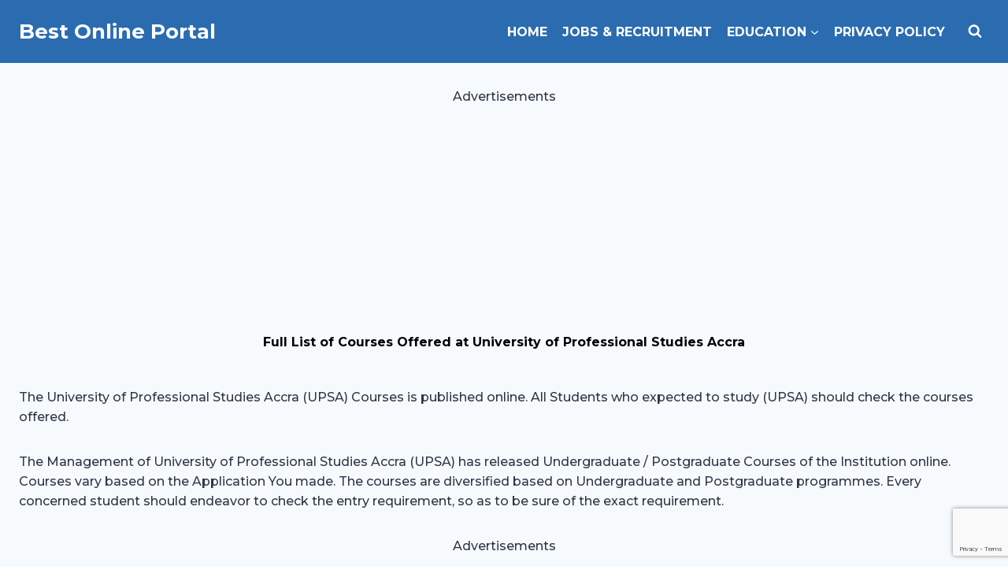

--- FILE ---
content_type: text/html; charset=utf-8
request_url: https://www.google.com/recaptcha/api2/anchor?ar=1&k=6LfiqxMnAAAAAEkrJI6xxfpn6gUjInDehtQQWyT-&co=aHR0cHM6Ly9naGFuYWRtaXNzaW9uLmNvbTo0NDM.&hl=en&v=N67nZn4AqZkNcbeMu4prBgzg&size=invisible&anchor-ms=20000&execute-ms=30000&cb=phmb4me1z7fo
body_size: 48905
content:
<!DOCTYPE HTML><html dir="ltr" lang="en"><head><meta http-equiv="Content-Type" content="text/html; charset=UTF-8">
<meta http-equiv="X-UA-Compatible" content="IE=edge">
<title>reCAPTCHA</title>
<style type="text/css">
/* cyrillic-ext */
@font-face {
  font-family: 'Roboto';
  font-style: normal;
  font-weight: 400;
  font-stretch: 100%;
  src: url(//fonts.gstatic.com/s/roboto/v48/KFO7CnqEu92Fr1ME7kSn66aGLdTylUAMa3GUBHMdazTgWw.woff2) format('woff2');
  unicode-range: U+0460-052F, U+1C80-1C8A, U+20B4, U+2DE0-2DFF, U+A640-A69F, U+FE2E-FE2F;
}
/* cyrillic */
@font-face {
  font-family: 'Roboto';
  font-style: normal;
  font-weight: 400;
  font-stretch: 100%;
  src: url(//fonts.gstatic.com/s/roboto/v48/KFO7CnqEu92Fr1ME7kSn66aGLdTylUAMa3iUBHMdazTgWw.woff2) format('woff2');
  unicode-range: U+0301, U+0400-045F, U+0490-0491, U+04B0-04B1, U+2116;
}
/* greek-ext */
@font-face {
  font-family: 'Roboto';
  font-style: normal;
  font-weight: 400;
  font-stretch: 100%;
  src: url(//fonts.gstatic.com/s/roboto/v48/KFO7CnqEu92Fr1ME7kSn66aGLdTylUAMa3CUBHMdazTgWw.woff2) format('woff2');
  unicode-range: U+1F00-1FFF;
}
/* greek */
@font-face {
  font-family: 'Roboto';
  font-style: normal;
  font-weight: 400;
  font-stretch: 100%;
  src: url(//fonts.gstatic.com/s/roboto/v48/KFO7CnqEu92Fr1ME7kSn66aGLdTylUAMa3-UBHMdazTgWw.woff2) format('woff2');
  unicode-range: U+0370-0377, U+037A-037F, U+0384-038A, U+038C, U+038E-03A1, U+03A3-03FF;
}
/* math */
@font-face {
  font-family: 'Roboto';
  font-style: normal;
  font-weight: 400;
  font-stretch: 100%;
  src: url(//fonts.gstatic.com/s/roboto/v48/KFO7CnqEu92Fr1ME7kSn66aGLdTylUAMawCUBHMdazTgWw.woff2) format('woff2');
  unicode-range: U+0302-0303, U+0305, U+0307-0308, U+0310, U+0312, U+0315, U+031A, U+0326-0327, U+032C, U+032F-0330, U+0332-0333, U+0338, U+033A, U+0346, U+034D, U+0391-03A1, U+03A3-03A9, U+03B1-03C9, U+03D1, U+03D5-03D6, U+03F0-03F1, U+03F4-03F5, U+2016-2017, U+2034-2038, U+203C, U+2040, U+2043, U+2047, U+2050, U+2057, U+205F, U+2070-2071, U+2074-208E, U+2090-209C, U+20D0-20DC, U+20E1, U+20E5-20EF, U+2100-2112, U+2114-2115, U+2117-2121, U+2123-214F, U+2190, U+2192, U+2194-21AE, U+21B0-21E5, U+21F1-21F2, U+21F4-2211, U+2213-2214, U+2216-22FF, U+2308-230B, U+2310, U+2319, U+231C-2321, U+2336-237A, U+237C, U+2395, U+239B-23B7, U+23D0, U+23DC-23E1, U+2474-2475, U+25AF, U+25B3, U+25B7, U+25BD, U+25C1, U+25CA, U+25CC, U+25FB, U+266D-266F, U+27C0-27FF, U+2900-2AFF, U+2B0E-2B11, U+2B30-2B4C, U+2BFE, U+3030, U+FF5B, U+FF5D, U+1D400-1D7FF, U+1EE00-1EEFF;
}
/* symbols */
@font-face {
  font-family: 'Roboto';
  font-style: normal;
  font-weight: 400;
  font-stretch: 100%;
  src: url(//fonts.gstatic.com/s/roboto/v48/KFO7CnqEu92Fr1ME7kSn66aGLdTylUAMaxKUBHMdazTgWw.woff2) format('woff2');
  unicode-range: U+0001-000C, U+000E-001F, U+007F-009F, U+20DD-20E0, U+20E2-20E4, U+2150-218F, U+2190, U+2192, U+2194-2199, U+21AF, U+21E6-21F0, U+21F3, U+2218-2219, U+2299, U+22C4-22C6, U+2300-243F, U+2440-244A, U+2460-24FF, U+25A0-27BF, U+2800-28FF, U+2921-2922, U+2981, U+29BF, U+29EB, U+2B00-2BFF, U+4DC0-4DFF, U+FFF9-FFFB, U+10140-1018E, U+10190-1019C, U+101A0, U+101D0-101FD, U+102E0-102FB, U+10E60-10E7E, U+1D2C0-1D2D3, U+1D2E0-1D37F, U+1F000-1F0FF, U+1F100-1F1AD, U+1F1E6-1F1FF, U+1F30D-1F30F, U+1F315, U+1F31C, U+1F31E, U+1F320-1F32C, U+1F336, U+1F378, U+1F37D, U+1F382, U+1F393-1F39F, U+1F3A7-1F3A8, U+1F3AC-1F3AF, U+1F3C2, U+1F3C4-1F3C6, U+1F3CA-1F3CE, U+1F3D4-1F3E0, U+1F3ED, U+1F3F1-1F3F3, U+1F3F5-1F3F7, U+1F408, U+1F415, U+1F41F, U+1F426, U+1F43F, U+1F441-1F442, U+1F444, U+1F446-1F449, U+1F44C-1F44E, U+1F453, U+1F46A, U+1F47D, U+1F4A3, U+1F4B0, U+1F4B3, U+1F4B9, U+1F4BB, U+1F4BF, U+1F4C8-1F4CB, U+1F4D6, U+1F4DA, U+1F4DF, U+1F4E3-1F4E6, U+1F4EA-1F4ED, U+1F4F7, U+1F4F9-1F4FB, U+1F4FD-1F4FE, U+1F503, U+1F507-1F50B, U+1F50D, U+1F512-1F513, U+1F53E-1F54A, U+1F54F-1F5FA, U+1F610, U+1F650-1F67F, U+1F687, U+1F68D, U+1F691, U+1F694, U+1F698, U+1F6AD, U+1F6B2, U+1F6B9-1F6BA, U+1F6BC, U+1F6C6-1F6CF, U+1F6D3-1F6D7, U+1F6E0-1F6EA, U+1F6F0-1F6F3, U+1F6F7-1F6FC, U+1F700-1F7FF, U+1F800-1F80B, U+1F810-1F847, U+1F850-1F859, U+1F860-1F887, U+1F890-1F8AD, U+1F8B0-1F8BB, U+1F8C0-1F8C1, U+1F900-1F90B, U+1F93B, U+1F946, U+1F984, U+1F996, U+1F9E9, U+1FA00-1FA6F, U+1FA70-1FA7C, U+1FA80-1FA89, U+1FA8F-1FAC6, U+1FACE-1FADC, U+1FADF-1FAE9, U+1FAF0-1FAF8, U+1FB00-1FBFF;
}
/* vietnamese */
@font-face {
  font-family: 'Roboto';
  font-style: normal;
  font-weight: 400;
  font-stretch: 100%;
  src: url(//fonts.gstatic.com/s/roboto/v48/KFO7CnqEu92Fr1ME7kSn66aGLdTylUAMa3OUBHMdazTgWw.woff2) format('woff2');
  unicode-range: U+0102-0103, U+0110-0111, U+0128-0129, U+0168-0169, U+01A0-01A1, U+01AF-01B0, U+0300-0301, U+0303-0304, U+0308-0309, U+0323, U+0329, U+1EA0-1EF9, U+20AB;
}
/* latin-ext */
@font-face {
  font-family: 'Roboto';
  font-style: normal;
  font-weight: 400;
  font-stretch: 100%;
  src: url(//fonts.gstatic.com/s/roboto/v48/KFO7CnqEu92Fr1ME7kSn66aGLdTylUAMa3KUBHMdazTgWw.woff2) format('woff2');
  unicode-range: U+0100-02BA, U+02BD-02C5, U+02C7-02CC, U+02CE-02D7, U+02DD-02FF, U+0304, U+0308, U+0329, U+1D00-1DBF, U+1E00-1E9F, U+1EF2-1EFF, U+2020, U+20A0-20AB, U+20AD-20C0, U+2113, U+2C60-2C7F, U+A720-A7FF;
}
/* latin */
@font-face {
  font-family: 'Roboto';
  font-style: normal;
  font-weight: 400;
  font-stretch: 100%;
  src: url(//fonts.gstatic.com/s/roboto/v48/KFO7CnqEu92Fr1ME7kSn66aGLdTylUAMa3yUBHMdazQ.woff2) format('woff2');
  unicode-range: U+0000-00FF, U+0131, U+0152-0153, U+02BB-02BC, U+02C6, U+02DA, U+02DC, U+0304, U+0308, U+0329, U+2000-206F, U+20AC, U+2122, U+2191, U+2193, U+2212, U+2215, U+FEFF, U+FFFD;
}
/* cyrillic-ext */
@font-face {
  font-family: 'Roboto';
  font-style: normal;
  font-weight: 500;
  font-stretch: 100%;
  src: url(//fonts.gstatic.com/s/roboto/v48/KFO7CnqEu92Fr1ME7kSn66aGLdTylUAMa3GUBHMdazTgWw.woff2) format('woff2');
  unicode-range: U+0460-052F, U+1C80-1C8A, U+20B4, U+2DE0-2DFF, U+A640-A69F, U+FE2E-FE2F;
}
/* cyrillic */
@font-face {
  font-family: 'Roboto';
  font-style: normal;
  font-weight: 500;
  font-stretch: 100%;
  src: url(//fonts.gstatic.com/s/roboto/v48/KFO7CnqEu92Fr1ME7kSn66aGLdTylUAMa3iUBHMdazTgWw.woff2) format('woff2');
  unicode-range: U+0301, U+0400-045F, U+0490-0491, U+04B0-04B1, U+2116;
}
/* greek-ext */
@font-face {
  font-family: 'Roboto';
  font-style: normal;
  font-weight: 500;
  font-stretch: 100%;
  src: url(//fonts.gstatic.com/s/roboto/v48/KFO7CnqEu92Fr1ME7kSn66aGLdTylUAMa3CUBHMdazTgWw.woff2) format('woff2');
  unicode-range: U+1F00-1FFF;
}
/* greek */
@font-face {
  font-family: 'Roboto';
  font-style: normal;
  font-weight: 500;
  font-stretch: 100%;
  src: url(//fonts.gstatic.com/s/roboto/v48/KFO7CnqEu92Fr1ME7kSn66aGLdTylUAMa3-UBHMdazTgWw.woff2) format('woff2');
  unicode-range: U+0370-0377, U+037A-037F, U+0384-038A, U+038C, U+038E-03A1, U+03A3-03FF;
}
/* math */
@font-face {
  font-family: 'Roboto';
  font-style: normal;
  font-weight: 500;
  font-stretch: 100%;
  src: url(//fonts.gstatic.com/s/roboto/v48/KFO7CnqEu92Fr1ME7kSn66aGLdTylUAMawCUBHMdazTgWw.woff2) format('woff2');
  unicode-range: U+0302-0303, U+0305, U+0307-0308, U+0310, U+0312, U+0315, U+031A, U+0326-0327, U+032C, U+032F-0330, U+0332-0333, U+0338, U+033A, U+0346, U+034D, U+0391-03A1, U+03A3-03A9, U+03B1-03C9, U+03D1, U+03D5-03D6, U+03F0-03F1, U+03F4-03F5, U+2016-2017, U+2034-2038, U+203C, U+2040, U+2043, U+2047, U+2050, U+2057, U+205F, U+2070-2071, U+2074-208E, U+2090-209C, U+20D0-20DC, U+20E1, U+20E5-20EF, U+2100-2112, U+2114-2115, U+2117-2121, U+2123-214F, U+2190, U+2192, U+2194-21AE, U+21B0-21E5, U+21F1-21F2, U+21F4-2211, U+2213-2214, U+2216-22FF, U+2308-230B, U+2310, U+2319, U+231C-2321, U+2336-237A, U+237C, U+2395, U+239B-23B7, U+23D0, U+23DC-23E1, U+2474-2475, U+25AF, U+25B3, U+25B7, U+25BD, U+25C1, U+25CA, U+25CC, U+25FB, U+266D-266F, U+27C0-27FF, U+2900-2AFF, U+2B0E-2B11, U+2B30-2B4C, U+2BFE, U+3030, U+FF5B, U+FF5D, U+1D400-1D7FF, U+1EE00-1EEFF;
}
/* symbols */
@font-face {
  font-family: 'Roboto';
  font-style: normal;
  font-weight: 500;
  font-stretch: 100%;
  src: url(//fonts.gstatic.com/s/roboto/v48/KFO7CnqEu92Fr1ME7kSn66aGLdTylUAMaxKUBHMdazTgWw.woff2) format('woff2');
  unicode-range: U+0001-000C, U+000E-001F, U+007F-009F, U+20DD-20E0, U+20E2-20E4, U+2150-218F, U+2190, U+2192, U+2194-2199, U+21AF, U+21E6-21F0, U+21F3, U+2218-2219, U+2299, U+22C4-22C6, U+2300-243F, U+2440-244A, U+2460-24FF, U+25A0-27BF, U+2800-28FF, U+2921-2922, U+2981, U+29BF, U+29EB, U+2B00-2BFF, U+4DC0-4DFF, U+FFF9-FFFB, U+10140-1018E, U+10190-1019C, U+101A0, U+101D0-101FD, U+102E0-102FB, U+10E60-10E7E, U+1D2C0-1D2D3, U+1D2E0-1D37F, U+1F000-1F0FF, U+1F100-1F1AD, U+1F1E6-1F1FF, U+1F30D-1F30F, U+1F315, U+1F31C, U+1F31E, U+1F320-1F32C, U+1F336, U+1F378, U+1F37D, U+1F382, U+1F393-1F39F, U+1F3A7-1F3A8, U+1F3AC-1F3AF, U+1F3C2, U+1F3C4-1F3C6, U+1F3CA-1F3CE, U+1F3D4-1F3E0, U+1F3ED, U+1F3F1-1F3F3, U+1F3F5-1F3F7, U+1F408, U+1F415, U+1F41F, U+1F426, U+1F43F, U+1F441-1F442, U+1F444, U+1F446-1F449, U+1F44C-1F44E, U+1F453, U+1F46A, U+1F47D, U+1F4A3, U+1F4B0, U+1F4B3, U+1F4B9, U+1F4BB, U+1F4BF, U+1F4C8-1F4CB, U+1F4D6, U+1F4DA, U+1F4DF, U+1F4E3-1F4E6, U+1F4EA-1F4ED, U+1F4F7, U+1F4F9-1F4FB, U+1F4FD-1F4FE, U+1F503, U+1F507-1F50B, U+1F50D, U+1F512-1F513, U+1F53E-1F54A, U+1F54F-1F5FA, U+1F610, U+1F650-1F67F, U+1F687, U+1F68D, U+1F691, U+1F694, U+1F698, U+1F6AD, U+1F6B2, U+1F6B9-1F6BA, U+1F6BC, U+1F6C6-1F6CF, U+1F6D3-1F6D7, U+1F6E0-1F6EA, U+1F6F0-1F6F3, U+1F6F7-1F6FC, U+1F700-1F7FF, U+1F800-1F80B, U+1F810-1F847, U+1F850-1F859, U+1F860-1F887, U+1F890-1F8AD, U+1F8B0-1F8BB, U+1F8C0-1F8C1, U+1F900-1F90B, U+1F93B, U+1F946, U+1F984, U+1F996, U+1F9E9, U+1FA00-1FA6F, U+1FA70-1FA7C, U+1FA80-1FA89, U+1FA8F-1FAC6, U+1FACE-1FADC, U+1FADF-1FAE9, U+1FAF0-1FAF8, U+1FB00-1FBFF;
}
/* vietnamese */
@font-face {
  font-family: 'Roboto';
  font-style: normal;
  font-weight: 500;
  font-stretch: 100%;
  src: url(//fonts.gstatic.com/s/roboto/v48/KFO7CnqEu92Fr1ME7kSn66aGLdTylUAMa3OUBHMdazTgWw.woff2) format('woff2');
  unicode-range: U+0102-0103, U+0110-0111, U+0128-0129, U+0168-0169, U+01A0-01A1, U+01AF-01B0, U+0300-0301, U+0303-0304, U+0308-0309, U+0323, U+0329, U+1EA0-1EF9, U+20AB;
}
/* latin-ext */
@font-face {
  font-family: 'Roboto';
  font-style: normal;
  font-weight: 500;
  font-stretch: 100%;
  src: url(//fonts.gstatic.com/s/roboto/v48/KFO7CnqEu92Fr1ME7kSn66aGLdTylUAMa3KUBHMdazTgWw.woff2) format('woff2');
  unicode-range: U+0100-02BA, U+02BD-02C5, U+02C7-02CC, U+02CE-02D7, U+02DD-02FF, U+0304, U+0308, U+0329, U+1D00-1DBF, U+1E00-1E9F, U+1EF2-1EFF, U+2020, U+20A0-20AB, U+20AD-20C0, U+2113, U+2C60-2C7F, U+A720-A7FF;
}
/* latin */
@font-face {
  font-family: 'Roboto';
  font-style: normal;
  font-weight: 500;
  font-stretch: 100%;
  src: url(//fonts.gstatic.com/s/roboto/v48/KFO7CnqEu92Fr1ME7kSn66aGLdTylUAMa3yUBHMdazQ.woff2) format('woff2');
  unicode-range: U+0000-00FF, U+0131, U+0152-0153, U+02BB-02BC, U+02C6, U+02DA, U+02DC, U+0304, U+0308, U+0329, U+2000-206F, U+20AC, U+2122, U+2191, U+2193, U+2212, U+2215, U+FEFF, U+FFFD;
}
/* cyrillic-ext */
@font-face {
  font-family: 'Roboto';
  font-style: normal;
  font-weight: 900;
  font-stretch: 100%;
  src: url(//fonts.gstatic.com/s/roboto/v48/KFO7CnqEu92Fr1ME7kSn66aGLdTylUAMa3GUBHMdazTgWw.woff2) format('woff2');
  unicode-range: U+0460-052F, U+1C80-1C8A, U+20B4, U+2DE0-2DFF, U+A640-A69F, U+FE2E-FE2F;
}
/* cyrillic */
@font-face {
  font-family: 'Roboto';
  font-style: normal;
  font-weight: 900;
  font-stretch: 100%;
  src: url(//fonts.gstatic.com/s/roboto/v48/KFO7CnqEu92Fr1ME7kSn66aGLdTylUAMa3iUBHMdazTgWw.woff2) format('woff2');
  unicode-range: U+0301, U+0400-045F, U+0490-0491, U+04B0-04B1, U+2116;
}
/* greek-ext */
@font-face {
  font-family: 'Roboto';
  font-style: normal;
  font-weight: 900;
  font-stretch: 100%;
  src: url(//fonts.gstatic.com/s/roboto/v48/KFO7CnqEu92Fr1ME7kSn66aGLdTylUAMa3CUBHMdazTgWw.woff2) format('woff2');
  unicode-range: U+1F00-1FFF;
}
/* greek */
@font-face {
  font-family: 'Roboto';
  font-style: normal;
  font-weight: 900;
  font-stretch: 100%;
  src: url(//fonts.gstatic.com/s/roboto/v48/KFO7CnqEu92Fr1ME7kSn66aGLdTylUAMa3-UBHMdazTgWw.woff2) format('woff2');
  unicode-range: U+0370-0377, U+037A-037F, U+0384-038A, U+038C, U+038E-03A1, U+03A3-03FF;
}
/* math */
@font-face {
  font-family: 'Roboto';
  font-style: normal;
  font-weight: 900;
  font-stretch: 100%;
  src: url(//fonts.gstatic.com/s/roboto/v48/KFO7CnqEu92Fr1ME7kSn66aGLdTylUAMawCUBHMdazTgWw.woff2) format('woff2');
  unicode-range: U+0302-0303, U+0305, U+0307-0308, U+0310, U+0312, U+0315, U+031A, U+0326-0327, U+032C, U+032F-0330, U+0332-0333, U+0338, U+033A, U+0346, U+034D, U+0391-03A1, U+03A3-03A9, U+03B1-03C9, U+03D1, U+03D5-03D6, U+03F0-03F1, U+03F4-03F5, U+2016-2017, U+2034-2038, U+203C, U+2040, U+2043, U+2047, U+2050, U+2057, U+205F, U+2070-2071, U+2074-208E, U+2090-209C, U+20D0-20DC, U+20E1, U+20E5-20EF, U+2100-2112, U+2114-2115, U+2117-2121, U+2123-214F, U+2190, U+2192, U+2194-21AE, U+21B0-21E5, U+21F1-21F2, U+21F4-2211, U+2213-2214, U+2216-22FF, U+2308-230B, U+2310, U+2319, U+231C-2321, U+2336-237A, U+237C, U+2395, U+239B-23B7, U+23D0, U+23DC-23E1, U+2474-2475, U+25AF, U+25B3, U+25B7, U+25BD, U+25C1, U+25CA, U+25CC, U+25FB, U+266D-266F, U+27C0-27FF, U+2900-2AFF, U+2B0E-2B11, U+2B30-2B4C, U+2BFE, U+3030, U+FF5B, U+FF5D, U+1D400-1D7FF, U+1EE00-1EEFF;
}
/* symbols */
@font-face {
  font-family: 'Roboto';
  font-style: normal;
  font-weight: 900;
  font-stretch: 100%;
  src: url(//fonts.gstatic.com/s/roboto/v48/KFO7CnqEu92Fr1ME7kSn66aGLdTylUAMaxKUBHMdazTgWw.woff2) format('woff2');
  unicode-range: U+0001-000C, U+000E-001F, U+007F-009F, U+20DD-20E0, U+20E2-20E4, U+2150-218F, U+2190, U+2192, U+2194-2199, U+21AF, U+21E6-21F0, U+21F3, U+2218-2219, U+2299, U+22C4-22C6, U+2300-243F, U+2440-244A, U+2460-24FF, U+25A0-27BF, U+2800-28FF, U+2921-2922, U+2981, U+29BF, U+29EB, U+2B00-2BFF, U+4DC0-4DFF, U+FFF9-FFFB, U+10140-1018E, U+10190-1019C, U+101A0, U+101D0-101FD, U+102E0-102FB, U+10E60-10E7E, U+1D2C0-1D2D3, U+1D2E0-1D37F, U+1F000-1F0FF, U+1F100-1F1AD, U+1F1E6-1F1FF, U+1F30D-1F30F, U+1F315, U+1F31C, U+1F31E, U+1F320-1F32C, U+1F336, U+1F378, U+1F37D, U+1F382, U+1F393-1F39F, U+1F3A7-1F3A8, U+1F3AC-1F3AF, U+1F3C2, U+1F3C4-1F3C6, U+1F3CA-1F3CE, U+1F3D4-1F3E0, U+1F3ED, U+1F3F1-1F3F3, U+1F3F5-1F3F7, U+1F408, U+1F415, U+1F41F, U+1F426, U+1F43F, U+1F441-1F442, U+1F444, U+1F446-1F449, U+1F44C-1F44E, U+1F453, U+1F46A, U+1F47D, U+1F4A3, U+1F4B0, U+1F4B3, U+1F4B9, U+1F4BB, U+1F4BF, U+1F4C8-1F4CB, U+1F4D6, U+1F4DA, U+1F4DF, U+1F4E3-1F4E6, U+1F4EA-1F4ED, U+1F4F7, U+1F4F9-1F4FB, U+1F4FD-1F4FE, U+1F503, U+1F507-1F50B, U+1F50D, U+1F512-1F513, U+1F53E-1F54A, U+1F54F-1F5FA, U+1F610, U+1F650-1F67F, U+1F687, U+1F68D, U+1F691, U+1F694, U+1F698, U+1F6AD, U+1F6B2, U+1F6B9-1F6BA, U+1F6BC, U+1F6C6-1F6CF, U+1F6D3-1F6D7, U+1F6E0-1F6EA, U+1F6F0-1F6F3, U+1F6F7-1F6FC, U+1F700-1F7FF, U+1F800-1F80B, U+1F810-1F847, U+1F850-1F859, U+1F860-1F887, U+1F890-1F8AD, U+1F8B0-1F8BB, U+1F8C0-1F8C1, U+1F900-1F90B, U+1F93B, U+1F946, U+1F984, U+1F996, U+1F9E9, U+1FA00-1FA6F, U+1FA70-1FA7C, U+1FA80-1FA89, U+1FA8F-1FAC6, U+1FACE-1FADC, U+1FADF-1FAE9, U+1FAF0-1FAF8, U+1FB00-1FBFF;
}
/* vietnamese */
@font-face {
  font-family: 'Roboto';
  font-style: normal;
  font-weight: 900;
  font-stretch: 100%;
  src: url(//fonts.gstatic.com/s/roboto/v48/KFO7CnqEu92Fr1ME7kSn66aGLdTylUAMa3OUBHMdazTgWw.woff2) format('woff2');
  unicode-range: U+0102-0103, U+0110-0111, U+0128-0129, U+0168-0169, U+01A0-01A1, U+01AF-01B0, U+0300-0301, U+0303-0304, U+0308-0309, U+0323, U+0329, U+1EA0-1EF9, U+20AB;
}
/* latin-ext */
@font-face {
  font-family: 'Roboto';
  font-style: normal;
  font-weight: 900;
  font-stretch: 100%;
  src: url(//fonts.gstatic.com/s/roboto/v48/KFO7CnqEu92Fr1ME7kSn66aGLdTylUAMa3KUBHMdazTgWw.woff2) format('woff2');
  unicode-range: U+0100-02BA, U+02BD-02C5, U+02C7-02CC, U+02CE-02D7, U+02DD-02FF, U+0304, U+0308, U+0329, U+1D00-1DBF, U+1E00-1E9F, U+1EF2-1EFF, U+2020, U+20A0-20AB, U+20AD-20C0, U+2113, U+2C60-2C7F, U+A720-A7FF;
}
/* latin */
@font-face {
  font-family: 'Roboto';
  font-style: normal;
  font-weight: 900;
  font-stretch: 100%;
  src: url(//fonts.gstatic.com/s/roboto/v48/KFO7CnqEu92Fr1ME7kSn66aGLdTylUAMa3yUBHMdazQ.woff2) format('woff2');
  unicode-range: U+0000-00FF, U+0131, U+0152-0153, U+02BB-02BC, U+02C6, U+02DA, U+02DC, U+0304, U+0308, U+0329, U+2000-206F, U+20AC, U+2122, U+2191, U+2193, U+2212, U+2215, U+FEFF, U+FFFD;
}

</style>
<link rel="stylesheet" type="text/css" href="https://www.gstatic.com/recaptcha/releases/N67nZn4AqZkNcbeMu4prBgzg/styles__ltr.css">
<script nonce="U2qf2z07880qIpNGAjD8ew" type="text/javascript">window['__recaptcha_api'] = 'https://www.google.com/recaptcha/api2/';</script>
<script type="text/javascript" src="https://www.gstatic.com/recaptcha/releases/N67nZn4AqZkNcbeMu4prBgzg/recaptcha__en.js" nonce="U2qf2z07880qIpNGAjD8ew">
      
    </script></head>
<body><div id="rc-anchor-alert" class="rc-anchor-alert"></div>
<input type="hidden" id="recaptcha-token" value="[base64]">
<script type="text/javascript" nonce="U2qf2z07880qIpNGAjD8ew">
      recaptcha.anchor.Main.init("[\x22ainput\x22,[\x22bgdata\x22,\x22\x22,\[base64]/[base64]/[base64]/[base64]/[base64]/UltsKytdPUU6KEU8MjA0OD9SW2wrK109RT4+NnwxOTI6KChFJjY0NTEyKT09NTUyOTYmJk0rMTxjLmxlbmd0aCYmKGMuY2hhckNvZGVBdChNKzEpJjY0NTEyKT09NTYzMjA/[base64]/[base64]/[base64]/[base64]/[base64]/[base64]/[base64]\x22,\[base64]\\u003d\x22,\x22w5jCjsKVwp7DqMOGwqTDvsKawrMVw4RWc8KJw7HCnTcVVkgcw5EwTsKIwoDCgsK0w55vwrPCjcOkccOAwoPCh8OAR0nDhMKYwqsfw7oow4Zkem4YwqZHI38nJsKhZU/DvkQvNG4Vw5jDssOrbcOrfsO8w70Iw4dcw7LCt8KDwqPCqcKAGjTDrFrDiDtSdyrCqMO5wrsFYi1aw5vChEdRwpHCp8KxIMO7wpILwoNUwoZOwptfwpvDgkfCj0PDkR/[base64]/CtB/Cs8OCw4vCqMOiwrE6woc+KxxrcFpiw5rDmU/DthbCkyrCmMKdIi5AdkpnwqI7wrVabcK4w4ZwU1DCkcKxw7XCrMKCYcO8ecKaw6HCncKQwoXDgwLCk8OPw57DnMKaG2YRwoDCtsO9wofDnDRow4bDjcKFw5DCgzMQw60RMsK3XzfCiMKnw5EEb8O7LWvDmG90LnhpaMKAw7BcIzfDmXbCkx9UIF1CSyrDiMORwqjCoX/Cgg0yZQlvwrwsLmItwqPClsK1wrlIw4V/w6rDmsKawpE4w4s/wrDDkxvCjRTCnsKIwpjDpCHCnl/DjsOFwpMOwqtZwpFSJsOUwp3DpS8UVcKLw6QAfcOuOMO1YsKbYhF/AsK5FMONUWk6Rkpjw5xkw6DDjGg3UcKlG0wFwrxuNlLCnwfDpsOOwowywrDCuMKGwp/[base64]/MnZQW2/CgyXDsMOQwr4rwqTCmMOQT8K1w5w0w57DqlnDkQ3DrhJsTFVMG8OwDGxiwqTCimh2PMO3w5diT2LDiWFBw7ktwrNCBR/DgAAEw53DjsKywrJYPcKmw6kxWGbDpztbDnB4wqLCgMKQcHMKw4LDuMKKwpPCj8OpC8KKwqHDlcOaw51Lw7PCrcOGw7ECw5HCnsOHw4XDsiRcw6HCqB/Dr8K1MQLCoxrDrQ/CpgdqM8KuMwjDuTtVw4FVw59mwpHDhkwrwq5mwrTDvMKPw49twpLDqMKqIw9cDMKEVMO9P8KgwpXCr2TDpDfCuSUPwp/CkGfDsHY5UsKgw6/[base64]/ATJ8GEHDucKDw7/CqjrDlB/ChcKoCADDp8Olw47ChCc2VcOOwoUNQ2kjSMOAwoDDpkvDoikhwrxjUMK0ZABhwo7DkMO2S1sQTTrDmMOPIyLCmzfCvsKzQ8OyYEgnwqtVQMOcwoPCjRM9CcO0F8K3L0bCkcOawpEzw6/DoWbCoMKqwpcdMAA4w4vDpMKew6Nsw5lPMsOIVx1UwofDncK+HFrDvALDqBsdb8Kdw4dHF8OdAyF3w4jCnwZKW8OoT8OswoXChMKVOcOrw7HDoWbCuMKbACsoLw4/EDPDhS3DmsOfQMK0BcOvbHzDtz8uUixmOsODwqUowqzCuggLAGVmDsO4wqtDQFceTCl6w4xWwoYPJ3RfKcKzw4ZTwoAfQWJkFW9fIDzClMOJLV0jwrTCssKNFsKELnjDowTDqTogTSTDhMKNRsKPcsO+wrvDj2bDpRU4w7vDkyzCmcKRwrU7W8O2wqxLwqsZwr/DoMOpw4fDiMKCfcONCQ4DN8OXIlwnZcK9wq/DmBTDiMOMwoXCksKcEQDCmU0vUsOAbH7Cp8OcY8OTWCLDp8OuecOIXsOYwq7DrBxcw4c0wpjDp8KiwpxvRBvDn8O0w5AZFhBVw6VAO8OVEQTDmcOmSnFBw43CjEM6DMOvQm/Dq8Oyw4PCvxHCkGHCisOFw5LCi2YrZ8KaMm7CtGrDtsKXw7ldwp/[base64]/wr1Cw5tXOcOdw6Y5wp5aw7olIsK1w5XCgMOQcnk6wq4+wozDjsO6PcO9w4LCv8KlwrF9wovDocKTw4fDqcOBNgkRwqp3w60kXgFnw4NCI8OLDcOLwp5fwqZ7wrPDtMKswr8sJsK6w6LCq8KJHRXDqcKtYhpiw759DG/Ck8OUC8OfwqDDmcO8w73DpAgiw4vCp8K7wpVIw7/[base64]/DilVAwonDunfDicKISCt9wotACmhHw7rCoV/Ds8K5esKJTn10SsOJw6HDgB3Ch8KbB8K7wqrCpw/Dgng6BMKUDlbCjMKGwpkYwovDsk/CkAx8wqJWLTPDpMK2XcOkwoLDnnZPQiglYMKQSMOpNDfCoMKYBcKEw4tEe8KIwpFJb8Kqwo4UUk7DosOgw7bCgMOhw7o5cgtMwp/DnV4rZ3bDoX4sw5Fkw6bCvVV6wrRzBCdfw7Eawr/Ds8KFw7XDvQBowrgmNsKSw5F5HcKKwpzDu8KsQcKAwq81Enslw6DDtMOLdQ/Dp8KGwp1XwqPDtgQWwrNpVcKmwqDCkcO/I8OcNGDChQVNenzCp8K7B0jDvWrDhMO5w77Dj8OdwqEhchLDkjLCgFhEwpF+d8OaOcOTVGjDicKQwroDwpBafGzCl2vCsMO/DQtVARkaK0nCv8OfwoU6woXCosKyw58mPwlwKhgVJsOwCsOMw5tEdMKLw6AOwq9Lw6PDjzLDuwjCl8KdSX86w77Cri8Lw5XDncKZw5oDw5NGCsKEwqYsBcK6w5NHw5zDhMOybsKow6fDpsOpf8KbDsKFVcOENC/CrRHDmTlHwqHCuzF4HX/CrcKUI8Oew4hpwpoOdMOHwoPDkMKnayXCgy1dw5XDmDHDunkMwrdGw5bDjVE+QS8Uw7zChGVhwp7DpsKkw6RIwpMKw5LDmcKYNCgzLgfDgX1wecOcAcOgNwnCmcORTwlaw7vDrsKLw67CvVTDgcKLbX8NwoN/wrnCukbDnMONw4LCrMKfw6DDucK5wpt9d8KIIFNnw4k9Syd3w4Arw63CrcOmw6swK8KyQMKAJ8K2GRLCqGjDkAQTw4/CtcOsUBI+UjvCmgMWGmvCn8Ktam/CtAfDmGTCuXchw7ljfDnCuMOnQcOfw5fCtMK3w5DCoEwgGsKvRD/Dn8Kow7XCn3LCsjzChsOwS8OBSMKfw5x2wqLCkD1RAGxHw5x1wrJtIG9OQFl8w64bw69Iwo/DgFYOWXPCh8K1w4dsw5cRw7nCocKwwqTCmcKJR8OJcCVfw5Jlwos+w5Qjw58KwqXDnifCvErCnsObw6tiBVN/wqDDnMKIc8OmflI6wrUHOA0SbsKbYB5CG8OUJcK8w7jDl8KJeT/CoMKNeCdAelNSw73CojfClVrDpEUURcKvVSnCsR18R8O3TMORPsONw6/DlsK/[base64]/Dl8K7w4jCv8KtScOQIFVCbzB1wqoawqJYw4Z/wqLCjGbCoArCpw0uw6TDr1t7w6Z+Uw9Fw7/ChW3DlMK9VW1xZWXCkmvCv8KUaV/Ch8OxwodTNTFcwqsHV8O1T8OrwrALw5sTRMK3acKuwpMDw6zCgxnDncK4wockVsOtw4FqZSvCjXVDMsKsUsKHOMOadMOpcF3DgjzDnXbDmHvDoB7DncOxw6pjwpRVw4zCqcKow7/Cl3FHwpdMGsKSw5/[base64]/ClQvCilfChhrCiknDv0Zlw7sZL8OTUV0/wpHDuTFuCljCqm8Lwq3DsknDisK3w6zChxkOwo/Cgwwbwo/Cg8OvwoPDj8KSDDbClcK0ExQ9wqsSwrFJwpzDg2/CmAHDpSRpA8Kkw4xTdMKBwrAIcUDDmsO0Hi9UDsKMw77Dig3Crik7BlNww4zDssO4PsOOw45Cw5JCwqApw5JOXMKgw6bDlsO3DCPCscO5wqHCu8K6NH/CjMOWwpLCskTCkUDDicOeGkUHG8OKw7hgw5LCsXjDl8KeUMK0URnCpUPDiMKiYMKeLhBSw5ZGIcKWwpheIMOTPhAZwr/CksOJwoZ9wqkfanvCvGUiwrzCnsOBwqDDocOdw7VdGiTCgsKCM2gywpPDicKeKxo+FMOrwrbCrT/Di8OmemQJwrTCvsKUZcOVUWnDhsOlw4nDpsKTw5PDmGF7w4JYUCJSw5prf0o6OFDDi8Ooe2jCrlHCnlLDj8OADnXCsMKICxvCvFrCqmRZCsO3worCuUbDt34jH2TDol/Cr8KiwqIDAlQqcMOUeMKnwofCu8OXHgzDn0TDnsOQMMO4wrLDiMKGckjDunnDpiNuw7/DtsOqEsKpIBFneDzCuMKgIsKCDsKaD0fCmcKXMsKqYD/DsRLDkMOAGsOvwqBow5DCpsOLw6bCsU8YACrDuGUww67Ch8KaNsOkwrnDtTTDpsOcwqzDh8O6L27Cg8KVfmEWwoo8Hm/CrsO6w7zDq8OTEnh/[base64]/wqEuwoHDu8K5JcK/RFlHYE7CmMORMwcBWsKzwoMdBMOTw4/DtUI8f8KGM8OSwrzDvEHDvsONw7pyB8Ojw7DDnBVVwqLChcOowqUeEiZ+WMO1XyHCulwDwqgGw7fDvSXCoiLCv8O7w6kcw67Do1TCqMOOwoPCthHDlMKdN8O3w404BXHCrMKgVj0uwqY9w4zCh8O2w67Du8O3ScKKwpFHey/DisOlTMKrY8OoKcOYwq/[base64]/DmcKPw6pQCMKJw5HDssOsG8OXw4DDnj/[base64]/DhcOWwqRADnMyJWMzEFLDml/[base64]/TRUFI1rCjhR+PMOxwpDDsj/[base64]/[base64]/M3MiacK/w6fDqCtkwqBUXD7DrVR8VFDDmsKQw6nDm8KgDyDCk3pAEznCm17Dp8KhIErCu3BmwqjCn8KfwpHDghfDr2EWw6nCkMKmwr81w7fCrcOXX8OmU8KJw7rCkcKfNTkyABzCgsOxOsOxwqYmDcKPDkXDlsO/[base64]/DpFliFllSw47DgMOaFcKpKkjDusObwp54w4TDg8ONdcKmwrRbw5kfIEgKw4wMS2zCsmjCsx/CkS/CtwHDhBdXw6rCm2LDsMOHw6jDoS3DtsO4MR1JwoYsw4kuwqrDrMONexQLwqQPwop/SsKySMKqW8OXAzNbcsOvbmjDmcKIAMKIWDgCwrTDqMOBwpjCocO9G3Vew5cTMRPDmErDr8OdU8KewrLDhmrDpMKUw7Baw7dKwqpuwokVw6XCogZow4UTWT5mwr7DhMK/[base64]/[base64]/[base64]/DlsKTGcKOGcOIw47DtcK7F8Kyw43DhsO/K8Onw4PCrMOUwqTDrMOvUwB1w7jDpzzDlMKUw4Nia8KAw5F8fcO2HcO3Wi3DsMOKM8OtfMOTwpcIZcKiwoDDm0xewr4UJB0UJsOTbR3CjFoQGcOPTsOEw47Dug/Cvl3DpjZBw5nDqUUqw7bDrShwBUDDmsOPw6QlwpNwOCTCh1FGwpLCk1UxEHnCg8OIw6fDujpiZsKYw7U+w5HDn8K1wo3Du8OOHcOzwqQUBsO8ScKaQMOeOGgKwo/CgcK6KMOmIjobM8OoFhHDtcOiw58PdyHDkXXCtjDDvMODwonDtBvCnnPCq8OEwocHw695wp0fwq7CpsKBwonCtRp5w4BEbFHCg8KuwqZNcHsbXEdkbE/DucKQXwAkACJgZMOGLMO8M8KyUTvCt8O7cSTDisKPL8KBwpHCpz1ZJGA+wpgRHsOKwpLCoxtfJsKXXhXDhMOkwoNVw44CL8O9ByPDkSDCpBgow60Zw5zDh8KCw6vCgiEHCh4tAcOiNcOwesO4w5rDnGNswo/CnMK1WTM+YcOEb8KbwpPDp8O2bzvDs8K1wocbw54OGHvDusOfPgrCnkkTw6LCosO2LsKUwpTCgRk8w6zDpMKwP8OtJMOuwqUvDEfCkwA2bk13wp/CtDIgIMKdwpDCoTnDi8ORwoQfOTjCnGrCrcOCwpR4LFt1wockb13CphTCuMOsUyRAw5DDoQo7Ql8HRG89QTLDtD5gw4c+w7dDDcKCw71eScOvUcKLwrFjw7AJcwBmw7/DqVljw4lSWsOow7MHwq3DnHjChjU1WcOxw61MwrJEUcK6wqLDnjPDjQ7DhsKHw47DqHRtYTRIw7LDnwkWw6bCnwvCpnHCv2UYwoxbVsK3w5gbwr1bw5EKG8K7w6fChsKNwpZIVRjDvsOBJHBeEcKcCsOpCB/[base64]/HwTDtzJzUsO7XADDmXQ4TsKuw5lAIHp6esOPw6ZACsKBJsOvPFFBSHrDvsO9J8OpdUjCscO6DjjDlyjCvjIiw4zDkWArbsK9wofDr1BZAHcQw6/DscOoSy4tN8O6TsKowpDCoVfCo8OuOcO9wpRqwo3CmMKNw6/CpVnDhFXDgMOCw4PCkFvCu2TCrsKXw4E4wrpowq1CXSoqw6TDlMKKw5ErwqvDkMKNRsOYw41PAsO/w7UIMSDCjX19w6x9w5Amw7Y3wqzCuMORClnCpUHDgBzCqnnDq8KGwpbCicOwd8ONK8OiV04/w6dsw5bCrFrDkMOFBsOQwrZWw5HDrBtrERTCkjXDtg9rwq7DjRc7GRLDmcOGSR5tw6BKDcKpF2nClhhqJ8O5w716w6TDmcOARz/Dl8KPwpJXAMOtTUjDoz4Dwp1Hw7xsEE8awoXCg8OYw4IiX346P2LCrMKELMOoScOXwqwzFywPwpM6w4fCk0Jzw7nDiMKnAsO6JMKkFcKraXDCmmBscn7DgMKywrB2NsOmw63DjsKdMnPCmwjCjcOAKcKBw5UOwpPCjsOYwofCmsK/P8OYw6fCk0Q1dcO9wq7Cs8OWHlHDsw0JHsOeO0Y6w4/CiMOoXF3DqFZ2SsOfwo17YTpLRRnDj8KYw6FGEcOrHyDCkTDDocOOwp9LwoR3w4XDu3/[base64]/[base64]/CmQvDrFXDk1LDjcKxwqPCjWfDv8K9wqPDkmPDisKuw5/CnQNkw48rw7pYw6kPUFogNsKsw68GwpTDh8K9wrHDhsKITwfClsKpSEwtU8KdKcOaTMKYw4heHsKkwr47KwXDksK+wq7CqW9pwqzDkn7DhB7CgRwPKk5ywq/CrHXDm8OZVcOpwrNeCMKGD8KOw4DCoBNzUzAxA8Klw7gFwqFlwpFVw4HDqSvCusOxw7Uvw57CmBsVw5kCVcOpN1rCqcKsw6TDmhHDvsKiwqPDvSsjwoB7wroRwrp5w4AbIMOSJETDpGDChsKXIXPClcOvwrjChMO2Dydqw5TDoQtCayHDuGXDg2p/wqdYwonDlsOAGDZdw4JRY8KNRAbDrGlkUsK4wqjDhXPCp8KgwqcpciHCk3FOMU7Ct1sew4DCqGhow5/[base64]/[base64]/Dt8KwGD0Vw7nCtsOkGcOdLTXDpMKVWiHCj8KAwp5Fw65Swq3DjcKnGn0nJsOrJW/CunQiXMKxCU3CtsKYwrE/[base64]/DvsKULHotEMONGmYiwpU/[base64]/wr/[base64]/[base64]/DssOnCsKFw6gkwqRywr1iw5x/[base64]/DksOuCUTCrxg6By7DqDN0woUWw7PDt2knPF7CgmMaGsK/a152w5RBD20twr/DusK8NHpiwqBfwqZNw6QzO8OCfcOiw7DCiMKtwrXCqcObw59HwpLCoBlGwprDsCDDp8KCJQjCqDbDs8ORHMOqDgciw6AAw6JQIVPCrQVbwocPw5ROBXM4f8OjHMOqZ8KdFMOkwrhUw4rCtcOOHX7CqwVpwo4nJcKKw6LDuQdPe23DvhnDvQZIw5LCkDACP8OMJhrCnm/CphALZSrDjcO3wpFCKsKsesKvwoRdw6IdwrEQVVZwwq3CkcOgwovCjDVewpbDl1w8aR1lecOawojCpn7CljY3w67DuTUMA3B/G8KjNXbCi8OPwp/Dh8OYfn3Du2NLNMKZw5x5UXzDqMKkwoBvexM8TsKowprDgjjDg8OMwpUyfSPDhUx4w612wppeWsK3Kw7DlGrDt8O/wo1ow6t/IjjDtMKFZmjDmsOGw7TClcKgeiBkA8KVw7DDpW4IKkYUwqcvK2/[base64]/XzLCgMO7w7XCvA7CucOuwpnCksK0wq5hNSnCsMK+b8O4XQLCrcOawoLCohpxwqnCjXl+w53Cgwhtw5jDpcOywoROw5YjwrbDh8KjTMONwo3DlBI6w4oww6Ahw5rCrMKkw4MMw69tCMO5GyPDuAHDmcOlw71nw6w1w4sDw74LWwddD8KXGMKgwpoFb0/DqDTCh8OqfX8/MsOhRkV8w5lywqTDscOVwpLCisOxEMOSRMKQbi3Dj8KOBsOzwq/[base64]/Dj8O0woIKw7PCq8OHNmDDhkkVwo/Dp8OEIGxFN8OoWkvDl8Kiwrd4w7fDvMOxwpIwwpjCoHVOw4Ftwr4zwpMpayLCvX/CvyTCqG3Cn8OESGbCrkNhf8KeXh/DkMOFw4Y5BRxrJFYEJMKOw5jDrsOnNCfCtA4BKC4HRHDDritRQ3UMUzNXDcKsP2vDj8OFFsK6wqvDlcKqUWUAb2XCl8OCZMO5w6zDlkPCoR7CoMOfw5fCrQMOKsKhwpXCtDnCsm/[base64]/[base64]/[base64]/DsMOJwqfCn8Onwq3Dn0HDhsO2w6bDgWDCtUPChcKKDQtkwqJiTGLDvMOdw4vCvH/DhUPDpsOBHgBlwokXw4d3bH4KNVYOciN3VcKhXcOTD8K+wqzCmzzCnMKSw5FRawFdDkDCm1E/w7rDvcOmwqvDoWxQwoTDqzd3w4nCgyJLw7ZhT8Kcw7YuDcKKw75pSX8TwpjDoURRWkt0fsOMw48bb1cfZ8KQEi/Do8KbVnDCk8KCQcOaDH/DlMOSw41HH8KFw4B5wp3Dolw/w7nCn1bDqE/DmcKgw73Ckg5IGcOYwoQkbB/ChcKaUWomw69LWMOZXz86VMOHwoJ0asKUw4HDhXPCksKjwocZw6R5JcKAw6siaFYFXRkDw4E/eDrDlX0Gw6XDrcKJS2oebcKxWsK7FAlwwofCplUnFBZwPcK9wrTDsTMLwq9/[base64]/DhjjCv2/Dr8OGw7xEw7IpwqDCtVDDvMORYcKNw5lNfmtlwrxJw6VdDE8OTMOfw6ZMwpTCuTQ5wrDDuD/CtXfDv2dfwqXCjMKCw5vCkFUUw5dqw55VNMO6w77Ci8OMwqLDosK7cmNbw6HDp8OtLi/CiMOHwpIUwrvDvcKyw7dkSBHDmMKvNSzCnMKuwrMnRCxdwqB4PsOkwoPCj8OOGAcCw5AwJcOhwrFRWntuw7Z0ShfDrMK/bRzDlnIPQsOWwrXCoMO+w4LDvMKlw6h8w4/[base64]/DusKxbxPDu1NpwqN7wq03w5nCncOPwo0KOMOWGx/ClGzClBrChUXDgXw2w4HCicKXOjAgw6oGZ8Ktw5Qpf8OvYGdmRsKuI8OEZcKqwp7Cnj/CqVc3K8OrOBXCvMK8wrPDiVBLwr5JEcO+GcOhw7HDhxgvw5fDhGMFw7bCrMKEw7PDq8O+wrfCq2rDphADw5/CswfCksKeGHlCw6TDosOFfWHCu8KMwoYTN2HCvUrCgMKnw7HCjUomw7DClhzCmcKyw5gSwo8xw4nDvCtaBsKVw77DsFwDHsKcNsK3JU3DgsKkdm/Ch8K/w6low5sSNULCnMOlwpN8bMOhwoF8VcOdSMKzF8OWAXUAw6s6wrd8w7fDsT/DqTHCtMOhwoXCj8K+acK5w6/Ci0rDp8OWesKEWldlTAEsO8KbwqbCpwICwqDClXnCsS/CrAZpwqXDicKvw60qHHUmw5LCsnfDk8KqPmcYw5NoWcOFw6drwqRSw7LDtG3Ck3xAwosuwpwiw7fDh8OuwonDo8Kaw7QLHMKgw4jCowrDqsOOa13ClyLCi8OrQhvCg8K0OUrCoMOxw45qMAxFwrTDgk5oW8KpRsKEwo/ChxbCv8KDdMOrwrrDnw9GJwjCoD7DqMOBwpFjwrnClsOAw6fDsn7DusKuw5nDszZtwqfCtinDjMKIJAkwLyDDvcOqJw/DgMKFwpY+w6nCrxkMwo9iwr3Djy3Cr8Klw6rCisOkQ8O4AcOUd8OED8KiwpgKasOiwpnDglU1ecO+HcK7OcO1B8OFDC/Ch8Onw6IXUgDDkhPDr8OIwpDCjSEmw75Iwp/[base64]/Cn8OJw4bDgllfYBfCq056wqgvA8OCwp7CrRLDs8OIw6MjwoAQw69Fw7kswpPDusOTw5XCoMO+LcKAwo1hw6HCojwiWsO7RMKpw4DDs8K/wqXDnMKTQMK3w5fCvg9iwrllwrN1SwrDlXLDlhVEVjMXwpF5N8OlL8KCw4tRXMKfKcO9XCgrwq/CscK1w5HDqU3DgkjCiVIAwrQNwp5rwoTDkixEwr3DhRpuK8OGwrtEw4/DtsKEw6A4w5F/GcKIAxfDuk0OOcKyLCF5woHCoMOhesO/[base64]/KMOjw7xRw5/Dp8KNw6wow4JSw6XChcOVUx7DjxDCscK6YkVwwpRFLS7DlMK4K8K7w69Aw5dfw4PCgMKHwpFowovCp8OIw7nDlxBgRRrDm8K2wr7DqUhAw5N0wrrCn3R5wrHDoXHDpMKlw45iw5PDq8OLwoQMYcKbAsO7wpLDrcKgwqpxCXU3w5EFw6rCqD/Dl2AKQRoJOmrCgcOXVMK/w7lCD8OVdcKFTTFSRsO0NRBfwpZjw5YCOcOqCMOQw7/DuH3Cnx1ZRcKaw67Clxs8fsO7FcO+eSRmw4vDgMOzLG3DgcOXw6YKVhnDhcKSw4sWDsO9aVbDilJOw5F0wp3CkcKFbcO9w73DucKAwrvCmS8tworCrcOrMi7DqMKQwoUncsK1LhkmcsKcWMO/w6HDj0osZcOOTMOewp7CgQfCm8ODTMOWLB/CnsO6IMKAw68mXTwoUsKcIcOfw7/CusKowpZbdsK0VcOXw6VMw4XCmcKcEETDthIhwoBPIlpKw43CiwrCrsOJZnxowroDE17Cn8O+wrjCpcOMwqTCg8KAw7TDgygOwprCrG/[base64]/[base64]/DkxjClcOVw6DDrxjDjU3Dj8KAFcKew7RmYD1vwqArJQocw4TCv8KRw7fDksKFwrzDusKFwqRzb8O4w4bCkcO0w74nEzbDmXoWUlw8wp0xw4FBwp/DqVjDpjkIEw3DmcO2X07CrCrDqsK3IyLCm8KHwrfDucKnIRljI3tQM8KUw45SKR3ChXcKw6LDrnx8w7EHwovDqMO6AcO5w6LDq8K2GlLCp8O9C8KywoBhwqTDtcKtEnvDp04SwoLDrWQGD8KJZkRxw6LCjcOpw7TDtMKHH2jCgBc/b8OBMcKrZMO0w6dOJgvDh8O8w7nDkcOmwrzCs8Kpw4AbQsO9wrbCgsO/aBvDpsK7IMOdwrEnwoXCrMORwrJhbsKsH8KdwopTwobCosK7OXPDgsOgwqXDqHE3w5E9SsK1wqdpTnXDmcKkE0ddw5LCnFhuwq/DnVbCmUrDvh3CtntzwqLDq8OcwrHCn8O0wp4Ef8OFd8OVbcK/G0zCiMKgNQYjwo7Dl0JHwqYlDQwuHUInw5LCicOOwrjDlcK5woBVw5pRQRIyw4JEah3CicOiw5DDgsOUw5/Dih3DrGMzw4XCocOyWcOQeSLDlHjDpWfCiMKXS1EPZ2bCrmrCs8KYwpZjFT8yw6HCnmckaALCjFPDsCYyfTjCqcK1V8OtaBB0wohyN8Oqw7szSE0wQsOwwo7Cq8KLKTNew7nDisKyP0xWVMOrE8ONXCTCkDUvwp/Dj8Obw4sHOlXCksKsI8KGMHvCl33DnsKfTitKGjfCrcKYwpkKwow1OMKIXMOswo3CtMONSkBiwq9tfMOsBcOpw7LCoD9wP8Kpw4VqGwMZJ8Oaw4DCp1/DjcOPwrzCtMKyw67Ck8KZLcKcQTAKZBLDkcKkw6MNEsOCw6zCg2HCssOsw77CpMKIw4TDp8KlwrbCg8Kfwq1Mw7phwp/[base64]/woAgw7HDtsK3wqPCijhQF8KSRsK7AhfDuEfClsOxwqfCp8KdwrjDj8OrIFcfw6h1ETl3T8OmZwTCiMO6VcK2X8KLw6PCsWfDoB0UwrYmw5wGwojCqGRkPsO4wrPDrXsfw6V/[base64]/ARpWecKAYBnDtMK0wq/CmMKdw5jDosOLwq3DvxvCtcOzCALCoCYbNmJBwr3DqcKHI8KKLMKsL2zDpsKDwowJQsKNeVVtC8Ked8KVdhjCv3TDiMOgwpvDo8O2DsO4wozDlsOpw7jDt1dqw7ohw6hNJk4zITQYwrzClk7CsHzDmTzCvRzCsn/[base64]/ccKFwpMzw7vDumYnw7IVwqUDw41mf3l2w44qQisBAsKfeMKmZ2Zww7jDiMOWwq3DozY3L8OFYiPDt8OqKsKaUAzCu8OWwp9PB8OCT8K2w4QDRcOrW8Kpw4chw5dmwpDDncOswpjDiGjDlcKwwo4ve8KyFsK7S8KrVk/DgcOSYCFuTFQew59Kw6rDkMOgwrlBw6LCiUl3w4TCo8KOwqnDlcO+w6HCn8KiHcKzC8Oyb0k5asOzHsK2LMO7w4IBwq5BTAFvX8Kww5V3UcOjw73Ds8O0w5UGeB/CusORKMODwqfDsG3Dlj5Vw4wUwrQzw6gzeMKBWMKsw6dncG3DmSrCvlrCk8K5dx9+YQkxw43DtE1uJ8KZwpB2wrgCwo/DsUnDsMOUA8K7W8KHC8OlwpQvwqQ/aXk+EFhdwrkrw745w5MbaQPDrcKja8OAw7B7w5bCnMO/w43DqT9owqbDnsKNCMKmw5LDv8KfBy3CpkXDuMK8w6LDq8KVYcKIBAjCqMKvwqrDgRvCvcOfEx7Dr8KdKhoIw41swrTDq0zDrzXCjMK6wpBDN3bDqwzDq8KrJMKDTsO7VcKEUSHDhmF3wp9/[base64]/CmMK7w4/[base64]/HxbDnsKsSsOYwrYPNBQYA8O1wpV0IMOuPcO3HsKjwqbDicO0wpUdYsOECD/CtjzDuUfCs2HCv09QwrIUA1APScKCworDo2HCnA4Tw5XDrmXDp8O1TcK1woZbwqTDm8KmwpoTwozClMKdw458w45mwoLDhsKGwpvCuBnDlw7DmcO/[base64]/CmMKBwpPCrsK+wrcKwofCqF7CoA/CiHLDlsK+GzrDj8KDBMOUaMOUF01Nw7LDl0LDuCNew4TDiMOSwp9NL8KMLyx9IMKRw5h0wpPDgMOKAMKrbhpdwoPDl2HDvHY3Mh/DsMOpwoglw7BMwrDCnl3DpsO6bcOqwo8+EMOTRsKuwrrDmWs/JMOxZm7CgVLDhh86H8Osw4XDlEcNasKCwotMKMOQaArCv8KMHsKPV8OMOQ3CjMOdLcOPNXwIZkTDusKwBsKdwrVZLmZ0w6UJVsK7w4fDq8OwOsKpwrZbZX/DjFPClXN+K8KCBcOLw4XDsAnDg8KmNcOUK1fCvMO1B24ISG7ChjPCusONw6jDtQbDqF1tw7xVYD8NIXZQW8KNwr/DgjXChALDtMO4wrhrwoZXwpZdQMO6NsK1w75tPixOT1HDoQgtYcOMwrxwwrHCrsOhecKSwoXDhsO5wo3CicO+P8KHwq11WcOHwoPCrMK0wr/DrcOUw7Y2FcKITcOJw4nDksKaw5lbwpnDqMO6QjIABx4cw4ZCTWEDw4VEw4QGHyjClMKhwqNEwrdzfC3CtMOURSTCqTwqw6/Cj8K1bHLDuiARwofDg8KLw7rCi8K0wosEwql5OHBSMMOCw6XCuQ/CkXUTVnLDlMK3ZsOAw7TCjMOzw4TCqMOaw5PDjCFxwrl0OcOvYsKLw5HCqWA7wp1+SsKIGsOVw6HDncOXwo1/NsKJwotKAsKgdCpJw4/CtcODw5HDlRI/aX5CdsKFwrzDiylaw445UsOnwqZrW8K0w7TDuH5HwrcfwqBbwroiwo3ChHjCksK2Kl3Cp13Dn8OcC0jCgMKQZRPCiMOHVWcGw7zCmHzDpcO7dsKaTzrDp8KBw7nDocOGwqfDlH1CQHdcXMK1K1dQwqJSfMOIwoR6KndVw4LChQMrBWcqwq/DhMO+RcOMw41+w4xGw4Q8wr7Dr1FpPxF0KjN/[base64]/DhsKpWMKhw7LDoCtNw6dhNDApwq/Cu8Okw4PDusKzBXbCvmTClcOdYT8zFFHDlsKGLsOyQB1SFi8YMCTDncO9GSQPIhBUwpbDoQTDhMK4w49lw4LDr0c2wpUuwopuc2PDq8O9I8OcwqbDnMKgScOnXcOEKQlAHSlgJh58wpzCnzHCsHYoaQ/[base64]/CrsKzwqHDsTEZw4nCr8OYfnUew6MWHcK4W8KlHQDCkcKUw71vT0rCnMOqbcK+w5AYwqjDkRHDvzPCigN3w5FBwr3CkMOQwrkSMFvDvcOuwq/DkD9bw6TDjcKRIsKaw77DrAnDqsOEwp/CtsO/woTDvsOFwpPDp1bDkMOVwrpYdSREwrvCusOSw53DlAowODDColpFQ8KiKMOnw6bDkcKjwoF+wolqIcOjWyzCuCXDhxrCp8KCI8OOw5U+NsKjaMO/wr/[base64]/CqcKtwrUfAXjCgMKhCsKoalVww5NnwrjCmsKEwpXCv8Kww71IY8OFw7pqWsOlPW9maGnDtUPCiyHDjMOfworCr8KbwoPDklxzMsOjGivDgcKbw6B/YkPCmlDCuXzCpcKSwojDlsOtwq1wNE7CuQfCpVlFMcKnwr3DjSjCqH3Ck2hlGsOOwrcuMgQ1AcKxwoU8w6XCrMKKw7V4wqXDgAkzwqTDpjzCtcKywrpwTlvCvwPDrGDCmTrCv8OjwoJzwoXCgHBVKsKnKS/[base64]/Cs8KsRMOOP8KwQcK6QgfDmsOZwqoZwpTCnStLMT7CvcKmw50uAsK/VhbDkTrDliIrw4QlEXJdwpppRMOERSbCgFbCvcK7w6wowoRlw4rCh0zCqMKLw79+w7VZwpBdwrQyYSfCnsK5w5glHsOhcMOhwokFZiheDzcbLMKTw7sDw6XDl2IQwrvDs3cXYcKMOMKtdcKJW8Kyw7APJsO/[base64]/DrFNFcBEJehtoMMO5w6AhW8Ofw55cwrTDj8KvOMKJw6lsAHoBw4RCZg5Fw4ZvF8OQAVoqwpXDl8Oow6gcYMK3fcOEw6HDncKmw7Zgw7TClsK+KsKUwp7DjnzCtDsVFMOgMQDCvXzCt2EhQkDCl8KQwq4kw5tsS8OXbTPDmMOrw7vDpcK/SGDDl8KKwpgDwr8vH3NnCcODVAx6wo7DucO8TBIpRmNCMsKUTcOuIwzCqAQRcMKUA8OIcHErw6TDssK/bsOFw4FEVhrDpHtNYkXDpsOlw4XDoD7CrQTDs13CpsOeFBUqV8KNTAN8wpAXwqbCuMOhOsKuZcKODBp9wrTCiGYOPsK0w5rCvcKGMMKyw63DisOQdCkOP8KEG8OSwrXCmE3DjsK0eWTCssO9FyjDhsOAQm4zwph1woQgwp/CsFbDtMOww7M9eMOSSsKOG8K5ecOeXMOyd8K9A8KSwqoFwoIhw4cNwo5AQcK4T0fCrMKySzM0ZTI0HsOnZsKsW8KNwr9PXEbDp2/[base64]/w7hmwq0Lwo8dw6nCqMK6G3TChHpBw5Y4w6HDoEbDi3Nyw7t3wp17w7YOwrnDoD1/dMKJX8O/w4/CjMOGw5JHworDlcOqwrHDvlVtwp0nw77DsCzCuyzDhH7ChiPCi8K3w7jCgsOYYyBZw69/wq/Dm0rCqMKNwpbDqTYDCU7DucOsbUkmN8KpaSIjwoPDgxnCrcKeGFvCncOgJ8O1worCjcOtw6fDgMKiwrnCqG1fw6EHDMKow4A5wq15w4bCmirDlMOCWj/[base64]/CoWfCrEjCmVJ5w4DDo0XCs8KMP0kDQsOewoTDmyc9KCPDgsO8OMKCwqXDvwjDpsOlOMOSDjoWdsOYTMKgQyg2HcOdIsKJw4LClcKMwpbCvydHw6F6wr/DjcORP8KsVMKeI8KaGMOkYsKyw53DuUXCrmLDrk5RJMKOwp7CpMO7wqfDvcKPcsOawr3DvkwmMQnCljjDnSBKBcK8w4fDmCrDtVYCEcKvwoNAwqF0cgnCqlkVdMKewp/Co8OYw4VYV8K3HsK6w5RVwoctwoHDlMKcwrUlaFbDrsKmwrtTwrgiMsK8JsK/w73CvwcDfMKdN8Oowq7Cn8OGRSB2w5bDogLDuiDClANiAWwiFT3Cn8OIABYvwq3Cr0/Cp2nCrcO8wqbDicKuNx/DlgvCh3lAEUXCr2/DhzrCusK2ShnCv8KFwrnDi0RTwpZUw6TDkUnDh8KyHsO4w43CosOlwqfDqQRiw6rDoFlXw4XDrMOwwprCgmVKwpbCq1bCmcK7C8OgwrnCskwRwpglaWzDg8KAwqFewqBlBG1kwrXCj00kw6InwpLDuQx0DzhLwqYEwp/CuCA0w410wrTDgBLDtMKESMO9w4XDlsKvfcO4w7NQQMKgwr0awrUZw7zDj8OkBXUIwqTCqsOAwp0zw53Cvi3Dt8OGDT/[base64]/U03CtsKZw53ChsOvNVF5UsKUA1sdwoZtYcKaWsOxXcK9wrNjw7XDqMKNw414w4B1R8Ktw7XCtGHDji9mw6bDm8K4OMKzwrwwDFfCrhjCssKMFMOJJsK5FF/Cs1AgAsKJw77CnMOIwppUw67ClsK3JsOcOE8+DMKkKHJycn3CmsOBw4krwr/DlA3DtMKAYcKpw54HQsKEw4LCj8KQaHPDlE/Cj8K8dcOow63CiBrChAJZGsOSC8KJwp7DtxzDi8Kew4PCjsK3wpkEJCTChcOKMjM7LcKDwrgSw54ewrzCvXBowrk+wonCsQdvcnQfAlvCrcOtesKIZQEKw59FX8OQwpQKf8KxwqIzw7/[base64]/CvCZ3e8KNBcOJXMKAPcObBh3CulfDvVDDvcKGeMKLY8K2w7tpb8KNdcOswrEbwpgeK38XbMOvKDbDm8KEwoLCucKJwqTCpcODAcKuVMO6bsOFMcOmwp56wr/DiRvCqEUqREvCqcOVagXDhg\\u003d\\u003d\x22],null,[\x22conf\x22,null,\x226LfiqxMnAAAAAEkrJI6xxfpn6gUjInDehtQQWyT-\x22,0,null,null,null,1,[21,125,63,73,95,87,41,43,42,83,102,105,109,121],[7059694,600],0,null,null,null,null,0,null,0,null,700,1,null,0,\[base64]/76lBhnEnQkZnOKMAhnM8xEZ\x22,0,0,null,null,1,null,0,0,null,null,null,0],\x22https://ghanadmission.com:443\x22,null,[3,1,1],null,null,null,1,3600,[\x22https://www.google.com/intl/en/policies/privacy/\x22,\x22https://www.google.com/intl/en/policies/terms/\x22],\x224yE145zyDju7XBZFrZb12nXeRM6clN3Da7VquAFRjA0\\u003d\x22,1,0,null,1,1769136474999,0,0,[226,6,166,53],null,[173,71,129],\x22RC-BUSjj5A7Wz4kWw\x22,null,null,null,null,null,\x220dAFcWeA6KaSSWWjlCAlYLaBcEK6hteFXkJfbxpptGy6KZtNCpQRKyJx4PZjg1rMVKBpQPdPEp_mQvC-VLQQkE8YYjUOgoAub1fg\x22,1769219274981]");
    </script></body></html>

--- FILE ---
content_type: text/html; charset=utf-8
request_url: https://www.google.com/recaptcha/api2/aframe
body_size: -289
content:
<!DOCTYPE HTML><html><head><meta http-equiv="content-type" content="text/html; charset=UTF-8"></head><body><script nonce="tUqD7Ggm2eGP7w653v6rUQ">/** Anti-fraud and anti-abuse applications only. See google.com/recaptcha */ try{var clients={'sodar':'https://pagead2.googlesyndication.com/pagead/sodar?'};window.addEventListener("message",function(a){try{if(a.source===window.parent){var b=JSON.parse(a.data);var c=clients[b['id']];if(c){var d=document.createElement('img');d.src=c+b['params']+'&rc='+(localStorage.getItem("rc::a")?sessionStorage.getItem("rc::b"):"");window.document.body.appendChild(d);sessionStorage.setItem("rc::e",parseInt(sessionStorage.getItem("rc::e")||0)+1);localStorage.setItem("rc::h",'1769132876804');}}}catch(b){}});window.parent.postMessage("_grecaptcha_ready", "*");}catch(b){}</script></body></html>